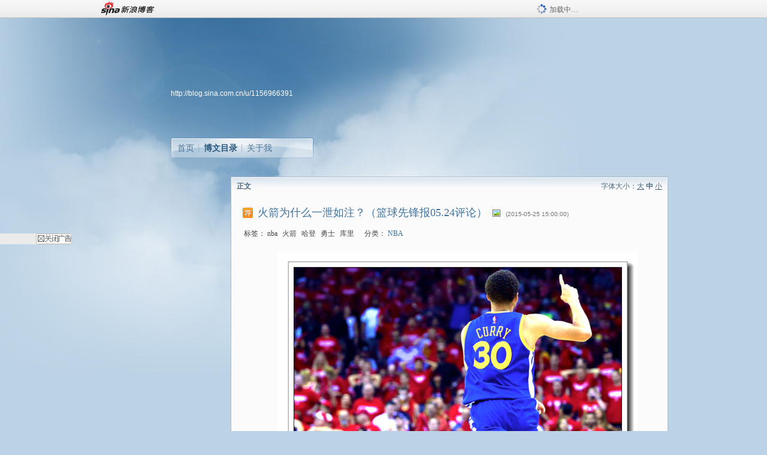

--- FILE ---
content_type: text/html; charset=utf-8
request_url: https://blog.sina.com.cn/s/blog_44f5e7f70102vqg1.html
body_size: 10228
content:
<!DOCTYPE html PUBLIC "-//W3C//DTD XHTML 1.0 Transitional//EN" "//www.w3.org/TR/xhtml1/DTD/xhtml1-transitional.dtd">
<html xmlns="//www.w3.org/1999/xhtml">
<head>
<meta http-equiv="Content-Type" content="text/html; charset=utf-8" />
<title>火箭为什么一泄如注？（篮球先锋报05.24评论）_苏群_新浪博客</title>
<meta http-equiv="X-UA-Compatible" content="IE=EmulateIE8,chrome=1" />
<meta name="renderer" content="webkit">
<meta name="keywords" content="火箭为什么一泄如注？（篮球先锋报05.24评论）_苏群_新浪博客,苏群,nba,火箭,哈登,勇士,库里" />
<meta name="description" content="火箭为什么一泄如注？（篮球先锋报05.24评论）_苏群_新浪博客,苏群," />
<meta content="always" name="referrer">
<meta http-equiv="mobile-agent" content="format=html5; url=http://blog.sina.cn/dpool/blog/s/blog_44f5e7f70102vqg1.html?vt=4">
<meta http-equiv="mobile-agent" content="format=wml; url=http://blog.sina.cn/dpool/blog/ArtRead.php?nid=44f5e7f70102vqg1&vt=1">
<!–[if lte IE 6]>
<script type="text/javascript">
try{
document.execCommand("BackgroundImageCache", false, true);
}catch(e){}
</script>
<![endif]–>
<script type="text/javascript">
    
window.staticTime=new Date().getTime();
;(function () {
    if(/\/{2,}/.test(location.pathname)){
        location.href = '//blog.sina.com.cn' + location.pathname.replace(/\/+/g,'/') + location.search;
    }
})();
</script>
<link rel="pingback" href="//upload.move.blog.sina.com.cn/blog_rebuild/blog/xmlrpc.php" />
<link rel="EditURI" type="application/rsd+xml" title="RSD" href="//upload.move.blog.sina.com.cn/blog_rebuild/blog/xmlrpc.php?rsd" />
<link href="//blog.sina.com.cn/blog_rebuild/blog/wlwmanifest.xml" type="application/wlwmanifest+xml" rel="wlwmanifest" />
<link rel="alternate" type="application/rss+xml" href="//blog.sina.com.cn/rss/1156966391.xml" title="RSS" />
<link href="//simg.sinajs.cn/blog7style/css/conf/blog/article.css" type="text/css" rel="stylesheet" /><link href="//simg.sinajs.cn/blog7style/css/common/common.css" type="text/css" rel="stylesheet" /><link href="//simg.sinajs.cn/blog7style/css/blog/blog.css" type="text/css" rel="stylesheet" /><link href="//simg.sinajs.cn/blog7style/css/module/common/blog.css" type="text/css" rel="stylesheet" /><style id="tplstyle" type="text/css">@charset "utf-8";@import url("//simg.sinajs.cn/blog7newtpl/css/30/30_1/t.css");
</style>
<style id="positionstyle"  type="text/css">
</style>
<style id="bgtyle"  type="text/css">
</style>
<style id="headtyle"  type="text/css">
</style>
<style id="navtyle"  type="text/css">
</style>
<script type="text/javascript" src="//d1.sina.com.cn/litong/zhitou/sspnew.js"></script>
    <link href="//mjs.sinaimg.cn//wap/project/blog_upload/1.0.6/index_v3/static/css/index_v3.min.css" type="text/css" rel="stylesheet" />
    <script type="text/javascript" src="//mjs.sinaimg.cn//wap/project/blog_upload/1.0.9/index_v3/static/js/index_v3.min.js?v=1"></script>
    <style>
    .popup_blogUpdata{
      z-index:1200
    }
    .fl_bg{
      z-index:1100;
    }
    .articleCell .atc_main{
      width:340px!important;
    }
    </style>
</head>
<body>
<!--$sinatopbar-->
<div style="z-index:512;" class="nsinatopbar">
  <div style="position:absolute;left:0;top:0;" id="trayFlashConnetion"></div>
  <div class="ntopbar_main"> 
    <a id="login_bar_logo_link_350" href="//blog.sina.com.cn" target="_blank"><img class="ntopbar_logo" src="//simg.sinajs.cn/blog7style/images/common/topbar/topbar_logo.gif" width="100" alt="新浪博客"></a>
    <div class="ntopbar_floatL">
      <div class="ntopbar_search" id="traySearchBar" style="display:none;"></div>
	  <div class="ntopbar_ad" id="loginBarActivity" style="display:none;"></div>
    </div>
    <div class="ntopbar_loading"><img src="//simg.sinajs.cn/blog7style/images/common/loading.gif">加载中…</div>
  </div>
</div>
<!--$end sinatopbar-->

<div class="sinabloga" id="sinabloga">
	<div id="sinablogb" class="sinablogb">

	   
 <div id="sinablogHead" class="sinabloghead">
     <div style="display: none;" id="headflash" class="headflash"></div>
	   <div id="headarea" class="headarea">
      <div id="blogTitle" class="blogtoparea">
      <!-- <h1 id="blogname" class="blogtitle"><a href="http://blog.sina.com.cn/u/1156966391"><span id="blognamespan">加载中...</span></a></h1> -->
	  <!-- 	  <div class="bloglink"><a href="//blog.sina.com.cn/v/verify" target="_blank"><img src="//simg.sinajs.cn/blog7style/images/common/v_blog_y.jpg"  width="80" height="20" title="新浪个人认证" align="absmiddle" /></a>篮球解说员 篮球评论员</div>
	   -->
		
					<div id="bloglink" class="bloglink"><a href="http://blog.sina.com.cn/u/1156966391">http://blog.sina.com.cn/u/1156966391</a> </div>
      </div>
      <div class="blognav" id="blognav">
      			  <div id="blognavBg" class="blognavBg"></div> <div class="blognavInfo"> 
		<span><a   href="http://blog.sina.com.cn/u/1156966391">首页</a></span>
      <span><a class="on" href="//blog.sina.com.cn/s/articlelist_1156966391_0_1.html">博文目录</a></span>
      <!--<span><a href="">图片</a></span>-->
      <span class="last"><a  href="//blog.sina.com.cn/s/profile_1156966391.html">关于我</a></span></div>
      </div>      		      
             <div class="autoskin" id="auto_skin">
       </div>

<div class="adsarea">
     <a href="#"><div id="template_clone_pic" class="pic"></div></a>
     <div id="template_clone_link" class="link wdc_HInf"></div>
     <div id="template_clone_other" class="other"></div>        
</div>
    </div>
    </div>
    
    <!--主题内容开始 -->
    <div class="sinablogbody" id="sinablogbody">
	    <div id="blogads" style="display: none;" class="blogads" uid="1156966391" formatInfo="1"><div class="ad_head"></div><div class="ad_body"><div id="adversite_top" class="adsle">
	</div><div class="adsrig">新浪广告共享计划></div><div class="clearit"></div></div><div class="ad_foot"></div></div>
		
	<!--第一列start-->
    <div id="column_1" class="SG_colW21 SG_colFirst"><style>
  #module_901 {
    visibility: hidden; 

  }
</style>
<div class="SG_conn" id="module_901">
    <div class="SG_connHead">
            <span class="title" comp_title="个人资料">个人资料</span>
            <span class="edit">
                        </span>
    </div>
    <div class="SG_connBody">
        <div class="info">
                         
            <div class="info_img" id="comp_901_head"><img src="//simg.sinajs.cn/blog7style/images/common/sg_trans.gif" real_src ="" id="comp_901_head_image" width="180" height="180" alt="" title="" /></div>
            
            <div class="info_txt">
              <div class="info_nm">
                <img id="comp_901_online_icon" style="display:none;" class="SG_icon SG_icon1" src="//simg.sinajs.cn/blog7style/images/common/sg_trans.gif" width="15" height="15" align="absmiddle" />
                <span ><strong id="ownernick">                                </strong></span>
                
                <div class="clearit"></div>
              </div>
              <div class="info_btn1">
                <a target="_blank" href="" class="SG_aBtn SG_aBtn_ico"><cite><img class="SG_icon SG_icon51" src="//simg.sinajs.cn/blog7style/images/common/sg_trans.gif" width="15" height="15" align="absmiddle" />微博</cite></a>
                <div class="clearit"></div>
              </div>
            <div class="info_locate" id = "info_locate_id">
<div class="SG_j_linedot"></div>
<div class="info_btn2">
    <p>
    <a href="javascript:void(0);" class="SG_aBtn " id="comp901_btn_invite"><cite >加好友</cite></a>
    <a href="javascript:void(0);" class="SG_aBtn" id="comp901_btn_sendpaper"><cite >发纸条</cite></a>
    </p>
    <p>
    <a href="//blog.sina.com.cn/s/profile_.html#write" class="SG_aBtn"   id="comp901_btn_msninfo"><cite>写留言</cite></a>
    <a href="#" onclick="return false;" class="SG_aBtn"  id="comp901_btn_follow"><cite onclick="Module.SeeState.add()">加关注</cite></a>
    </p>
    <div class="clearit"></div>
</div>
<div class="SG_j_linedot"></div>
</div>
                  <div class="info_list">     
                                   <ul class="info_list1">
                    <li><span class="SG_txtc">博客等级：</span><span id="comp_901_grade"></span></li>
                    <li><span class="SG_txtc">博客积分：</span><span id="comp_901_score"><strong></strong></span></li>
                    </ul>
                    <ul class="info_list2">
                    <li><span class="SG_txtc">博客访问：</span><span id="comp_901_pv"><strong></strong></span></li>
                    <li><span class="SG_txtc">关注人气：</span><span id="comp_901_attention"><strong></strong></span></li>
                    <li><span class="SG_txtc">获赠金笔：</span><strong id="comp_901_d_goldpen">0支</strong></li>
                    <li><span class="SG_txtc">赠出金笔：</span><strong id="comp_901_r_goldpen">0支</strong></li>
					<li class="lisp" id="comp_901_badge"><span class="SG_txtc">荣誉徽章：</span></li>
                    </ul>
                  </div>
<div class="clearit"></div>
    </div>
    <div class="clearit"></div>
</div>
            </div>       
            <div class="SG_connFoot"></div>
</div>
<div id="adps_person" style="display:none">
<div class="SG_conn" id="module_909">
    <div class="SG_connHead">
            <span class="title" comp_title=""></span>
            <span class="edit"></span>
    </div>
    <div class="SG_connBody">
                <div class="clearit"></div>
    </div>       
    <div class="SG_connFoot"></div>
</div>
</div></div>
	<!--第一列end-->
	
	<!--第二列start-->
	<div id="column_2" class="SG_colW73">
	
<div id="module_920" class="SG_conn">
	<div class="SG_connHead">
	    <span comp_title="正文" class="title">正文</span>
	    <span class="edit"><span id="articleFontManage" class="fontSize">字体大小：<a href="javascript:;" onclick="changeFontSize(2);return false;">大</a> <strong>中</strong> <a href="javascript:;" onclick="changeFontSize(0);return false;">小</a></span></span>
	</div>
    <div class="SG_connBody">
<!--博文正文 begin -->
	<div id="articlebody" class="artical" favMD5='{"44f5e7f70102vqg1":"ba521f5a4a78b696a9c9e98df0ce9408"}'>
		<div class="articalTitle"> 
			
						<span class="img1"> 
					<a href="http://www.sina.com.cn/" target ="_blank"><img class="SG_icon SG_icon107" src="//simg.sinajs.cn/blog7style/images/common/sg_trans.gif" width="18" height="18" title="已推荐到新浪首页，点击查看更多精彩内容" align="absmiddle" /></a>			
			</span>
							<h2 id="t_44f5e7f70102vqg1" class="titName SG_txta">火箭为什么一泄如注？（篮球先锋报05.24评论）</h2>
			
					<span class="img2">
				<img width="15" height="15" align="absmiddle" title="此博文包含图片" src="//simg.sinajs.cn/blog7style/images/common/sg_trans.gif" class="SG_icon SG_icon18"/>	
			</span>
					<span class="time SG_txtc">(2015-05-25 15:00:00)</span>		</div>
		<div class="articalTag" id="sina_keyword_ad_area">
			<table>
				<tr>
					<td class="blog_tag">
					<script>
					var $tag='nba,火箭,哈登,勇士,库里';
					var $tag_code='4de273eb1678e2e5f5fd51d2c3468860';
					var $r_quote_bligid='44f5e7f70102vqg1';
					var $worldcup='0';
					var $worldcupball='0';
					</script>
											<span class="SG_txtb">标签：</span>
																				<!--<h3><a href="" target="_blank"></a></h3>-->
                            <h3>nba</h3>
																				<!--<h3><a href="" target="_blank"></a></h3>-->
                            <h3>火箭</h3>
																				<!--<h3><a href="" target="_blank"></a></h3>-->
                            <h3>哈登</h3>
																				<!--<h3><a href="" target="_blank"></a></h3>-->
                            <h3>勇士</h3>
																				<!--<h3><a href="" target="_blank"></a></h3>-->
                            <h3>库里</h3>
																</td>
					<td class="blog_class">
											<span class="SG_txtb">分类：</span>
						<a target="_blank" href="//blog.sina.com.cn/s/articlelist_1156966391_1_1.html">NBA</a>
										</td>
				</tr>
			</table>
		</div>
						<!-- 正文开始 -->
		<div id="sina_keyword_ad_area2" class="articalContent   newfont_family">
			<p STYLE="TexT-inDenT: 2em" ALIGN="center"><a HREF="http://album.sina.com.cn/pic/001givOfzy6SwkAP5nBf3" TARGET="_blank"><img src="//simg.sinajs.cn/blog7style/images/common/sg_trans.gif" real_src ="http://s4.sinaimg.cn/mw690/001givOfzy6SwkAP5nBf3&amp;690" WIDTH="600" HEIGHT="424" NAME="image_operate_77431432461092986"  ALT="火箭为什么一泄如注？（篮球先锋报05.24评论）"  TITLE="火箭为什么一泄如注？（篮球先锋报05.24评论）" /></A><br /></P>
<p STYLE="TexT-inDenT: 2em">
火箭和所有人开了个大玩笑，就在人们都以为史诗般的决战即将展开时，他们只张牙舞爪3分钟，就把胜利让给了勇士。</P>
<p STYLE="TexT-inDenT: 2em">&nbsp;<wbr></P>
<p STYLE="TexT-inDenT: 2em">
除了火箭队自己，没有人知道发生了什么，让他们把一场本该精心准备的比赛用半场就打花了。除了前3分钟，看不到火箭为这一战做了哪些改变，反而前两战表现出来的顽强不屈丢得一干二净。在四散溃逃的过程中，这支火箭变回了半决赛前4场打快船的那支火箭队，从领袖到教练再到角色球员，一筹莫展。</P>
<p STYLE="TexT-inDenT: 2em">&nbsp;<wbr></P>
<p STYLE="TexT-inDenT: 2em">
与此相对照，勇士队在大比分2-0的情况下，居然主动做了进攻和防守的大调整，这在NBA各级系列赛中极为罕见——这也在提醒东部极有可能进入总决赛的詹姆斯，即将成为他对手的勇士来头不小，决非一批没有打过总决赛的后生小辈那么简单。</P>
<p STYLE="TexT-inDenT: 2em">&nbsp;<wbr></P>
<p STYLE="TexT-inDenT: 2em">
前两战虽是2-0，但两位MVP级别的后卫表现抢眼，几乎难分伯仲：库里33.5分、5.5篮板和4.5助攻，哈登33.0分、10.5篮板和9.0助攻。他们在第二战最后一秒惜败，让人对接下来休斯敦的两战无限憧憬。从系列赛的规律看，该做重大调整的是火箭，因为库里的神勇发挥让勇士赢球，而勇士更可能坚持原来的策略，因为哈登如此全面却没有让火箭赢球。</P>
<p STYLE="TexT-inDenT: 2em">&nbsp;<wbr></P>
<p STYLE="TexT-inDenT: 2em">
火箭该怎么调整？从防库里入手，要么换用阿里扎直接防（此前一直是特里对位，挡拆换防），要么索性包夹，或者三管齐下，三种办法混合使用。火箭做了一些改变，但并没有使用任何包夹，只是在挡拆时直接换用史密斯跟防。这一招过于消极，毕竟史密斯个子大出库里很多，结果在4-7时库里投进他第一个三分球以后，一发不可收拾。</P>
<p STYLE="TexT-inDenT: 2em">&nbsp;<wbr></P>
<p STYLE="TexT-inDenT: 2em" ALIGN="center"><a HREF="http://album.sina.com.cn/pic/001givOfzy6SwkDTwZc8a" TARGET="_blank"><img src="//simg.sinajs.cn/blog7style/images/common/sg_trans.gif" real_src ="http://s11.sinaimg.cn/mw690/001givOfzy6SwkDTwZc8a&amp;690" WIDTH="450" HEIGHT="300" NAME="image_operate_371432461149522"  ALT="火箭为什么一泄如注？（篮球先锋报05.24评论）"  TITLE="火箭为什么一泄如注？（篮球先锋报05.24评论）" /></A><br /></P>
<p STYLE="TexT-inDenT: 2em" ALIGN="center"><a HREF="http://album.sina.com.cn/pic/001givOfzy6SwkDVw8Oca" TARGET="_blank"><img src="//simg.sinajs.cn/blog7style/images/common/sg_trans.gif" real_src ="http://s11.sinaimg.cn/mw690/001givOfzy6SwkDVw8Oca&amp;690" WIDTH="450" HEIGHT="300" NAME="image_operate_51111432461156519"  ALT="火箭为什么一泄如注？（篮球先锋报05.24评论）"  TITLE="火箭为什么一泄如注？（篮球先锋报05.24评论）" /></A><br /></P>
<p STYLE="TexT-inDenT: 2em" ALIGN="center"><a HREF="http://album.sina.com.cn/pic/001givOfzy6SwkDXqDQ26" TARGET="_blank"><img src="//simg.sinajs.cn/blog7style/images/common/sg_trans.gif" real_src ="http://s7.sinaimg.cn/mw690/001givOfzy6SwkDXqDQ26&amp;690" WIDTH="450" HEIGHT="300" NAME="image_operate_46081432461154765"  ALT="火箭为什么一泄如注？（篮球先锋报05.24评论）"  TITLE="火箭为什么一泄如注？（篮球先锋报05.24评论）" /></A></P>
<p STYLE="TexT-inDenT: 2em" ALIGN="center"><br />
&nbsp;<wbr></P>
<p STYLE="TexT-inDenT: 2em">
本可能临场先观再变的勇士，却关门做了大量的功课。他们甚至没有机会把自己准备好的东西事先演练一下，因为从旧金山飞往休斯敦的包机因机械故障误点6个半小时，抵达时已是头天晚上10点，只好取消了原定的下午训练。勇士做了哪些改变呢？</P>
<p STYLE="TexT-inDenT: 2em">&nbsp;<wbr></P>
<p STYLE="TexT-inDenT: 2em">
首先，进攻上强调传球，而不是贸然出手投篮。这是教练科尔在3月常规赛就强调过的改变，当时马刺和老鹰正火得不行，科尔把“多传一次”的要求传达到队里，赛场上已有体现。但在季后赛前两轮，库里神奇的投篮让强弱侧转移的特色变淡，对火箭前两战，汤普森的手感不佳（12/33），库里虽然状态出色，两战命中率都超过60%，但移到客场以后，被防住一两场是预料中早晚的事。球的起点在库里手里，他带头传球，第一节只出手2次，但这节结束时勇士已经领先12分，全队助攻达9次。</P>
<p STYLE="TexT-inDenT: 2em">&nbsp;<wbr></P>
<p STYLE="TexT-inDenT: 2em">
其次，防哈登不再主要靠汤普森，而是换用巴恩斯和伊戈达拉，这两人在头两战总共防过4个回合。通常只有在输给哈登一次以后，才会换用3号位去主防，但科尔不准备“留一手”，这一变令哈登始料未及，没有哪个队在连赢两场后做改变的。这一战哈登3/11，全场17分第一次掉入20以下。</P>
<p STYLE="TexT-inDenT: 2em">&nbsp;<wbr></P>
<p STYLE="TexT-inDenT: 2em">
更令人难以置信的是勇士在篮板球上的表现，这是每支球队每场都会强调的，但是不是执行到位，要看主场气势和临场的精神状态。不可思议的是勇士人人争抢篮板，最终小阵容球队勇士以60-39在篮板上大胜火箭。其中一个镜头最有典型意义：第二节还剩5分半钟时，汤普森外线投篮，库里早早溜到篮下，霍华德居然没有发觉，待他准备抢篮板时，才发现怀里多了一个瘦小的库里——篮板归了库里，他封盖时犯规，库里罚球。这时比分并没有花，火箭只落后11分，但所有打篮球看篮球的都感觉得出来，这个篮板让火箭队员们沮丧到顶点，他们的精神状态随之崩溃，在这5分半钟内被打了一个22-8。</P>
<p STYLE="TexT-inDenT: 2em">&nbsp;<wbr></P>
<p STYLE="TexT-inDenT: 2em" ALIGN="center"><a HREF="http://album.sina.com.cn/pic/001givOfzy6SwkI5ELF43" TARGET="_blank"><img src="//simg.sinajs.cn/blog7style/images/common/sg_trans.gif" real_src ="http://s4.sinaimg.cn/mw690/001givOfzy6SwkI5ELF43&amp;690" WIDTH="450" HEIGHT="300" NAME="image_operate_59711432461204396"  ALT="火箭为什么一泄如注？（篮球先锋报05.24评论）"  TITLE="火箭为什么一泄如注？（篮球先锋报05.24评论）" /></A><br /></P>
<p STYLE="TexT-inDenT: 2em" ALIGN="center"><a HREF="http://album.sina.com.cn/pic/001givOfzy6SwkI8Thn11" TARGET="_blank"><img src="//simg.sinajs.cn/blog7style/images/common/sg_trans.gif" real_src ="http://s2.sinaimg.cn/mw690/001givOfzy6SwkI8Thn11&amp;690" WIDTH="450" HEIGHT="300" NAME="image_operate_91081432461202895"  ALT="火箭为什么一泄如注？（篮球先锋报05.24评论）"  TITLE="火箭为什么一泄如注？（篮球先锋报05.24评论）" /></A></P>
<p STYLE="TexT-inDenT: 2em" ALIGN="center">&nbsp;<wbr></P>
<p STYLE="TexT-inDenT: 2em">
都知道历史上116支0-3落后的NBA球队从未翻过身，所以，如果火箭不想挑战历史规律，就要准备好背水一战。然而落后25分的火箭在下半场仍未做特别的变化，包括包夹库里迫使他让出投篮机会，最终他一举扔进7个三分球，这一轮他的三分球总数达到18个，单场5个三分的表现在季后赛达到7场：鹈鹕防库里，他的三分球“5
”场数是50%，灰熊防库里是33.3%（最后两场），火箭则是100%。</P>
<p STYLE="TexT-inDenT: 2em">&nbsp;<wbr></P>
<p STYLE="TexT-inDenT: 2em">
作为一支缺少内线储备的小阵容部队，严密的纪律性让勇士力战三支有内线的对手而不落下风，小阵容生存的紧迫感让他们拥有更主动的调整欲望。</P>
<p STYLE="TexT-inDenT: 2em">&nbsp;<wbr></P>
<p STYLE="TexT-inDenT: 2em">
相比之下，阵容看似更完整的火箭大起大落，赛前调整和临场应变非常消极和迟缓，主教练麦克海尔强调朴素的篮球理念，更愿意让球员自己在场上做调整，他适合带“三巨头”凯尔特人那样的老球皮组成的队伍，而哈登、霍华德这些顽性未消的球星，更需要里弗斯、科尔、斯凯尔斯这种更强调作风和防守的硬派教练。</P>							
		</div>
						<!-- 正文结束 -->
		<div id='share' class="shareUp nor">
        	<div class="share SG_txtb clearfix">
			<span class="share-title">分享：</span> 
			<div class="bshare-custom" style="display:inline;margin-left:5px;">
			</div>
			</div>
            <div class="up">
	        	<div title="喜欢后让更多人看到" id="dbox_44f5e7f70102vqg1" class="upBox upBox_click" style="cursor: pointer;">
	            	<p ti_title="火箭为什么一泄如注？（篮球先锋报05.24评论）" id="dbox2_44f5e7f70102vqg1" class="count" ></p>
	                <p class="link"><img width="15" height="15" align="absmiddle" src="//simg.sinajs.cn/blog7style/images/common/sg_trans.gif" class="SG_icon SG_icon34">喜欢</p>
	            </div>
<!--
                <div class="upBox upBox_add">
                    <p class="count">0</p>
                    <p class="link"><img width="20" height="16" align="absmiddle" title="推荐" src="//simg.sinajs.cn/blog7style/images/common/sg_trans.gif" class="SG_icon SG_icon214">赠金笔</p>
                </div>
-->
                                <div class="upBox upBox_add">
                    <p class="count" id="goldPan-num">0</p>
                    <p class="link" id="goldPan-give"><img class="SG_icon SG_icon214" src="//simg.sinajs.cn/blog7style/images/common/sg_trans.gif" width="20" height="16" title="赠金笔" align="absmiddle">赠金笔</p>
                </div>
                
	        </div>
            <div class="clearit"></div>
		</div>
		<div class="articalInfo">
			<!-- 分享到微博 {$t_blog} -->
			<div>
				阅读<span id="r_44f5e7f70102vqg1" class="SG_txtb"></span><em class="SG_txtb">┊</em> 
								<a href="javascript:;" onclick="$articleManage('44f5e7f70102vqg1',5);return false;">收藏</a><span id="f_44f5e7f70102vqg1"  class="SG_txtb"></span>
								<span id="fn_火箭为什么一泄如注？（篮球先锋报05.24评论）" class="SG_txtb"></span><em class="SG_txtb">┊</em>
				<a onclick="return false;" href="javascript:;" ><cite id="d1_digg_44f5e7f70102vqg1">喜欢</cite></a><a id="d1_digg_down_44f5e7f70102vqg1" href="javascript:;" ><b>▼</b></a>
									<em class="SG_txtb">┊</em><a href="//blog.sina.com.cn/main_v5/ria/print.html?blog_id=blog_44f5e7f70102vqg1" target="_blank">打印</a><em class="SG_txtb">┊</em><a id="q_44f5e7f70102vqg1" onclick="report('44f5e7f70102vqg1');return false;" href="#">举报/Report</a>
											</div>
			<div class="IR">
				<table>
					<tr><!--
											<th class="SG_txtb" scope="row">已投稿到：</th>
						<td>
							<div class="IR_list">
								<span><img class="SG_icon SG_icon36" src="//simg.sinajs.cn/blog7style/images/common/sg_trans.gif" width="15" height="15" title="排行榜" align="absmiddle" /> <a href="http://blog.sina.com.cn/lm/114/117/day.html" class="SG_linkb" target="_blank">排行榜</a></span>							</div>
						</td>
					-->
					</tr>
									</table>
			</div>
		</div>
		<div class="clearit"></div>
		<div class="blogzz_zzlist borderc" id="blog_quote" style="display:none">加载中，请稍候......</div>
		<div class="articalfrontback SG_j_linedot1 clearfix" id="new_nextprev_44f5e7f70102vqg1">
							<div><span class="SG_txtb">前一篇：</span><a href="//blog.sina.com.cn/s/blog_44f5e7f70102vq82.html">湖人时来运转只等选秀</a></div>
										<div><span class="SG_txtb">后一篇：</span><a href="//blog.sina.com.cn/s/blog_44f5e7f70102vqx2.html">艾弗森：一个被错误消费的背影</a></div>
					</div>
		<div class="clearit"></div>
							
		<div id="loginFollow"></div>
				<div class="clearit"></div>
		
				
	</div>
	<!--博文正文 end -->
		<script type="text/javascript">
			var voteid="";
		</script>

            </div>       
            <div class="SG_connFoot"></div>
          </div>
</div>
	<!--第二列start-->
	
	<!--第三列start-->
	<div id="column_3" class="SG_colWnone"><div style="width:0px;height:0.1px;margin:0px;">&nbsp;&nbsp;</div></div>
	<!--第三列end-->

	
    </div>
   <!--主题内容结束 -->
  

	<div id="diggerFla" style="position:absolute;left:0px;top:0px;width:0px"></div>
    <div class="sinablogfooter" id="sinablogfooter"  style="position:relative;">
      
      <p class="SG_linka"><a href="//help.sina.com.cn/" target="_blank">新浪BLOG意见反馈留言板</a>　欢迎批评指正</p>
   
      <p class="SG_linka"><a href="//corp.sina.com.cn/chn/" target="_blank">新浪简介</a> | <a href="//corp.sina.com.cn/eng/" target="_blank">About Sina</a> | <a href="//emarketing.sina.com.cn/" target="_blank">广告服务</a> | <a href="//www.sina.com.cn/contactus.html" target="_blank">联系我们</a> | <a href="//corp.sina.com.cn/chn/sina_job.html" target="_blank">招聘信息</a> | <a href="//www.sina.com.cn/intro/lawfirm.shtml" target="_blank">网站律师</a> | <a href="//english.sina.com" target="_blank">SINA English</a> | <a href="//help.sina.com.cn/" target="_blank">产品答疑</a> </p>
      <p class="copyright SG_linka"> Copyright &copy; 1996 - 2022 SINA Corporation,  All Rights Reserved</p>
      <p class="SG_linka"> 新浪公司 <a href="//www.sina.com.cn/intro/copyright.shtml" target="_blank">版权所有</a></p>
	  <a href="//www.bj.cyberpolice.cn/index.jsp"  target="_blank" class="gab_link"></a>
    </div>
  </div>
</div>
<div id="swfbox"></div>
<script id="PVCOUNTER_FORIE" type="text/javascript"></script>
</body>
<script type="text/javascript">
var scope = {
    $newTray : 1,
    $setDomain : true,
    $uid : "1156966391",
    $PRODUCT_NAME : "blog7",      //blog7photo,blog7icp
    $pageid : "article",
    $key :  "7e8d6871dbebbb7eb2614407b498ae78",
    $uhost : "",
    $ownerWTtype :"0",
    $private: {"cms":0,"hidecms":0,"blogsize":0,"ad":1,"sms":0,"adver":0,"tj":1,"p4p":0,"spamcms":1,"topblogid":0,"pageset":1,"invitationset":0,"top":"44f5e7f7010002el","headpic":1,"active":"4","medal":5,"t_sina":"1156966391","oauth_token":"","oauth_token_secret":"","uname":"\u82cf\u7fa4","p_push_t":1,"p_get_t":1,"daRenState":"2","uid":"1156966391","medal7":7,"articleclass":"117"},
    $summary: "  火箭和所有人开了个大玩笑，就在人们都以为史诗般的决战即将展开时，他们只张牙舞爪3分钟，就把胜利让给了勇士。...  (来自 @头条博客)",
    $is_photo_vip:0,
		 $nClass:0,
		 $articleid:"44f5e7f70102vqg1",
		 $sort_id:117,
		 $cate_id:174,
		 $isCommentAllow:1,
		 $album_pic:"001givOfzy6SwkAP5nBf3",
		 $pn_x_rank:131092,
		 $x_quote_c:"45",
		 $flag2008:"",
		     component_lists:{"2":{"size":730,"list":[920]},"1":{"size":210,"list":[901,946]}},
    formatInfo:1,
    UserPic:[{"pid":null,"repeat":null,"align-h":null,"align-v":null,"apply":null},{"pid":null,"repeat":null,"align-h":null,"align-v":null,"apply":null},{"pid":null,"repeat":null,"align-h":null,"align-v":null,"apply":null}],
    UserBabyPic:{"photoX":0,"photoY":0,"photoURL":null,"angle":0,"zoom":0,"maskX":0,"maskY":0,"maskURL":null,"frameURL":null},
    UserColor:"",
    backgroundcolor:"",
    $shareData:{"title":"\u706b\u7bad\u4e3a\u4ec0\u4e48\u4e00\u6cc4\u5982\u6ce8\uff1f\uff08\u7bee\u7403\u5148\u950b\u62a505.24\u8bc4\u8bba\uff09@\u65b0\u6d6a\u535a\u5ba2","content":"  \u706b\u7bad\u548c\u6240\u6709\u4eba\u5f00\u4e86\u4e2a\u5927\u73a9\u7b11\uff0c\u5c31\u5728\u4eba\u4eec\u90fd\u4ee5\u4e3a\u53f2\u8bd7\u822c\u7684\u51b3\u6218\u5373\u5c06\u5c55\u5f00\u65f6\uff0c\u4ed6\u4eec\u53ea\u5f20\u7259\u821e\u722a3\u5206\u949f\uff0c\u5c31\u628a\u80dc\u5229\u8ba9\u7ed9\u4e86\u52c7\u58eb\u3002    ...  (\u6765\u81ea @\u5934\u6761\u535a\u5ba2)","url":"\/\/blog.sina.com.cn\/s\/blog_44f5e7f70102vqg1.html","pic":"http:\/\/s4.sinaimg.cn\/middle\/001givOfzy6SwkAP5nBf3&amp;690"},
    tpl:"30_1",
    reclist:0    };
var $encrypt_code = "0cdb9b08cb6349f2e5caa5e7983aae2f";
</script>

<script type="text/javascript" src="//sjs.sinajs.cn/blog7common/js/boot.js"></script>
<script type="text/javascript">__load_js();</script>
<script type="text/javascript">__render_page();</script>


<!--
<script type="text/javascript" charset="utf-8" src="http://static.bshare.cn/b/buttonLite.js#style=-1&amp;uuid=b436f96b-ce3c-469f-93ca-9c0c406fcf10&amp;pophcol=2&amp;lang=zh"></script><script type="text/javascript" charset="utf-8" src="http://static.bshare.cn/b/bshareC0.js"></script>
<script type="text/javascript" charset="utf-8">
        bShare.addEntry({pic: "http://s4.sinaimg.cn/middle/001givOfzy6SwkAP5nBf3&amp;690", title:"分享自苏群  《火箭为什么一泄如注？（篮球先锋报05.24评论）》", summary:"  火箭和所有人开了个大玩笑，就在人们都以为史诗般的决战即将展开时，他们只张牙舞爪3分钟，就把胜利让给了勇士。...  (来自 @头条博客)"});
     </script>-->

<script type="text/javascript" src="//n.sinaimg.cn/blog/0977ce10/20220810/blog680-min.js"></script>
<script type="text/javascript">
        var slotArr = ['atcTitLi_SLOT_41', 'atcTitLi_SLOT_42','loginBarActivity']; //广告位id
        var sourceArr = ['SLOT_41','SLOT_42','SLOT_43,SLOT_47,SLOT_48'];  //广告资源id
        SinaBlog680.staticBox(slotArr, sourceArr);
</script>
</html>


--- FILE ---
content_type: application/x-javascript; charset=utf-8
request_url: https://hs.blog.sina.com.cn/users/1156966391?fields=uname,avatar&varname=requestId_33918095&callback=script_callbackes.callback_33918095
body_size: 204
content:
try{script_callbackes.callback_33918095({"data":{"1156966391":{"uname":"苏群","avatar":{"b":"http:\/\/p8.sinaimg.cn\/1156966391\/180\/1","v":"1","s":"http:\/\/p8.sinaimg.cn\/1156966391\/30\/1","m":"http:\/\/p8.sinaimg.cn\/1156966391\/50\/1"}}},"success":true})}catch(e){}


--- FILE ---
content_type: text/plain; charset=utf-8
request_url: https://comet.blog.sina.com.cn/api?maintype=pageslot&id=SLOT_41,SLOT_42,SLOT_48&articleclass=117&blogeruid=1156966391&varname=requestId_49330494
body_size: 20
content:
var requestId_49330494={"SLOT_42":[{"res":[""]}],"SLOT_41":[{"res":[""]}],"SLOT_48":[{"res":[""]}]}


--- FILE ---
content_type: application/javascript; charset=utf-8
request_url: https://interface.sina.cn/general_utility_api.d.json?mod=non_standard_pdps_conf&from=pc&pdps=PDPS000000057414&callback=_sinaads_cbs_vpjjty
body_size: 237
content:
_sinaads_cbs_vpjjty({"result":{"status":{"code":0,"msg":"ok","from_cache":false,"timer":null,"time":1769752766.0647},"data":{"pdps_conf":[]}}})

--- FILE ---
content_type: application/javascript
request_url: https://sax.sina.com.cn/newimpress?rotate_count=29&TIMESTAMP=ml0h3nnf&referral=https%3A%2F%2Fblog.sina.com.cn%2Fs%2Fblog_44f5e7f70102vqg1.html&adunitid=PDPS000000054771&am=%7Bds%3A1280x720%2Cfv%3A0%2Cov%3ALinux%20x86_64%7D&callback=_sinaads_cbs_tj0gwy
body_size: 4248
content:
_sinaads_cbs_tj0gwy({"ad":[{"content":[{"ad_id":"sina_6737D8A4B4B8","bannerText":null,"bartext":null,"buttonType":null,"customGuideData":null,"decorations":null,"evokesInfo":null,"guideText":null,"ideaid":null,"isAdDisplay":null,"isShowBanner":null,"jumpSensitivityLevel":null,"len":null,"link":["https://saxn.sina.com.cn/mfp/click?type=3\u0026t=[base64]\u0026viewlog=false\u0026userid=3.132.212.251_1769752766.995834"],"monitor":[],"needbar":null,"needlogo":null,"open_adtype":null,"origin_monitor":["https://saxn.sina.com.cn/mfp/click?type=3\u0026t=[base64]\u0026userid=3.132.212.251_1769752766.995834"],"originalurl":null,"pid":null,"pv":["","//saxn.sina.com.cn/mfp/view?type=3\u0026t=[base64]\u0026userid=3.132.212.251_1769752766.995834\u0026viewlog=false\u0026hashCode=b0b4ca747c15aa4cb2b9f968da287976","//saxn.sina.com.cn/view?adunitid=PDPS000000054771\u0026bidid=be2f44ff-c39f-314d-a55f-e7d96f36df99\u0026bidtype=NORMAL\u0026dsp=brand\u0026reqid=eb3efa7e-e674-3f7a-8397-90cf431275e8\u0026t=[base64]%3D\u0026type=2"],"pvBegin":null,"pvEnd":null,"rbtype":null,"rburls":null,"size":null,"src":["\u003cscript type=\"text/javascript\" src=\"//ccd.gongkaozhu.cn/common/gb/c_hhq/static/c/xd.js\"\u003e\u003c/script\u003e"],"start_end":null,"tag":null,"type":["html"],"volume":null}],"id":"PDPS000000054771","logo":"","size":"120*270","template":"","type":"span"}],"mapUrl":[]})

--- FILE ---
content_type: application/javascript
request_url: https://sax.sina.com.cn/newimpress?rotate_count=29&TIMESTAMP=ml0h3nnf&referral=https%3A%2F%2Fblog.sina.com.cn%2Fs%2Fblog_44f5e7f70102vqg1.html&adunitid=593E0A43A6FE&am=%7Bds%3A1280x720%2Cfv%3A0%2Cov%3ALinux%20x86_64%7D&callback=_sinaads_cbs_kqyixf
body_size: -30
content:
_sinaads_cbs_kqyixf({"ad":[],"mapUrl":[]})

--- FILE ---
content_type: text/plain; charset=utf-8
request_url: https://comet.blog.sina.com.cn/qr?https://blog.sina.com.cn/s/blog_44f5e7f70102vqg1.html
body_size: 388
content:
�PNG

   IHDR   �   �   寙   PLTE   ����ٟ�   tRNS��ȵ��   	pHYs    ��~�  fIDATH�ݖ=��0���H��	\	$.7�R�@�͘��m��M�e?
b{Ǝ��e_BW3K��Pn�?�	�o��%��.�ź���]Zm�S/��ۿPD�k ��_�z��d��4������IQkmwV�t���H�v�A����:�22��wBz)��XR!�l2���`�mFH�% =oa|%E5�*�n�vd&G�|��8}���o�H�Mg�VR*�)�ʌ��R�4��gf�ܢ����E�����l�5�
��tCB�^�M���ƊVf4 ����d��/.�1c�����U��^�a@���)JHc��U�Π����O���S�w�]�D|����w#�6�{O��w�;��;,]��    IEND�B`�

--- FILE ---
content_type: application/javascript; charset=utf-8
request_url: https://interface.sina.cn/general_utility_api.d.json?mod=non_standard_pdps_conf&from=pc&pdps=593E0A43A6FE&callback=_sinaads_cbs_d1e9u3
body_size: 236
content:
_sinaads_cbs_d1e9u3({"result":{"status":{"code":0,"msg":"ok","from_cache":false,"timer":null,"time":1769752766.074},"data":{"pdps_conf":[]}}})

--- FILE ---
content_type: application/javascript; charset=utf-8
request_url: https://interface.sina.cn/general_utility_api.d.json?mod=non_standard_pdps_conf&from=pc&pdps=PDPS000000033239&callback=_sinaads_cbs_6o63m4
body_size: 237
content:
_sinaads_cbs_6o63m4({"result":{"status":{"code":0,"msg":"ok","from_cache":false,"timer":null,"time":1769752766.0613},"data":{"pdps_conf":[]}}})

--- FILE ---
content_type: application/javascript
request_url: https://sax.sina.com.cn/newimpress?rotate_count=29&TIMESTAMP=ml0h3nnf&referral=https%3A%2F%2Fblog.sina.com.cn%2Fs%2Fblog_44f5e7f70102vqg1.html&adunitid=PDPS000000033239&am=%7Bds%3A1280x720%2Cfv%3A0%2Cov%3ALinux%20x86_64%7D&callback=_sinaads_cbs_o3x9y0
body_size: -31
content:
_sinaads_cbs_o3x9y0({"ad":[],"mapUrl":[]})

--- FILE ---
content_type: application/javascript
request_url: https://sax.sina.com.cn/newimpress?rotate_count=29&TIMESTAMP=ml0h3nnf&referral=https%3A%2F%2Fblog.sina.com.cn%2Fs%2Fblog_44f5e7f70102vqg1.html&adunitid=PDPS000000057669&am=%7Bds%3A1280x720%2Cfv%3A0%2Cov%3ALinux%20x86_64%7D&callback=_sinaads_cbs_2kqux0
body_size: -31
content:
_sinaads_cbs_2kqux0({"ad":[],"mapUrl":[]})

--- FILE ---
content_type: text/plain; charset=utf-8
request_url: https://comet.blog.sina.com.cn/api?maintype=goldpen&blogid=44f5e7f70102vqg1&varname=requestId_16886191
body_size: -34
content:
var requestId_16886191={"blog_receive":"22"};


--- FILE ---
content_type: application/javascript; charset=utf-8
request_url: https://interface.sina.cn/general_utility_api.d.json?mod=non_standard_pdps_conf&from=pc&pdps=PDPS000000057669&callback=_sinaads_cbs_xrdpco
body_size: 235
content:
_sinaads_cbs_xrdpco({"result":{"status":{"code":0,"msg":"ok","from_cache":false,"timer":null,"time":1769752766.0676},"data":{"pdps_conf":[]}}})

--- FILE ---
content_type: application/javascript; charset=utf-8
request_url: https://interface.sina.cn/general_utility_api.d.json?mod=non_standard_pdps_conf&from=pc&pdps=PDPS000000054727&callback=_sinaads_cbs_25e856
body_size: 236
content:
_sinaads_cbs_25e856({"result":{"status":{"code":0,"msg":"ok","from_cache":false,"timer":null,"time":1769752766.064},"data":{"pdps_conf":[]}}})

--- FILE ---
content_type: application/javascript; charset=utf-8
request_url: https://interface.sina.cn/general_utility_api.d.json?mod=non_standard_pdps_conf&from=pc&pdps=PDPS000000054771&callback=_sinaads_cbs_xngdsd
body_size: 235
content:
_sinaads_cbs_xngdsd({"result":{"status":{"code":0,"msg":"ok","from_cache":false,"timer":null,"time":1769752766.0656},"data":{"pdps_conf":[]}}})

--- FILE ---
content_type: application/x-javascript; charset=utf-8
request_url: https://hs.blog.sina.com.cn/users/1156966391?fields=uname,avatar&varname=requestId_66692162&callback=script_callbackes.callback_66692162
body_size: 205
content:
try{script_callbackes.callback_66692162({"data":{"1156966391":{"uname":"苏群","avatar":{"b":"http:\/\/p8.sinaimg.cn\/1156966391\/180\/1","v":"1","s":"http:\/\/p8.sinaimg.cn\/1156966391\/30\/1","m":"http:\/\/p8.sinaimg.cn\/1156966391\/50\/1"}}},"success":true})}catch(e){}
